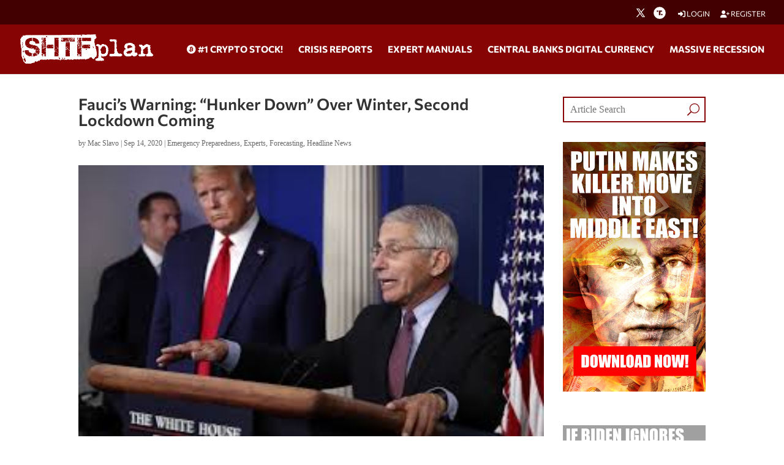

--- FILE ---
content_type: text/html; charset=utf-8
request_url: https://www.google.com/recaptcha/api2/anchor?ar=1&k=6Lci0tUUAAAAAJoMN56TG3EDJDgaj5sAbl-dz9Dp&co=aHR0cHM6Ly93d3cuc2h0ZnBsYW4uY29tOjQ0Mw..&hl=en&v=naPR4A6FAh-yZLuCX253WaZq&size=invisible&anchor-ms=80000&execute-ms=15000&cb=opwf5lpptat4
body_size: 45041
content:
<!DOCTYPE HTML><html dir="ltr" lang="en"><head><meta http-equiv="Content-Type" content="text/html; charset=UTF-8">
<meta http-equiv="X-UA-Compatible" content="IE=edge">
<title>reCAPTCHA</title>
<style type="text/css">
/* cyrillic-ext */
@font-face {
  font-family: 'Roboto';
  font-style: normal;
  font-weight: 400;
  src: url(//fonts.gstatic.com/s/roboto/v18/KFOmCnqEu92Fr1Mu72xKKTU1Kvnz.woff2) format('woff2');
  unicode-range: U+0460-052F, U+1C80-1C8A, U+20B4, U+2DE0-2DFF, U+A640-A69F, U+FE2E-FE2F;
}
/* cyrillic */
@font-face {
  font-family: 'Roboto';
  font-style: normal;
  font-weight: 400;
  src: url(//fonts.gstatic.com/s/roboto/v18/KFOmCnqEu92Fr1Mu5mxKKTU1Kvnz.woff2) format('woff2');
  unicode-range: U+0301, U+0400-045F, U+0490-0491, U+04B0-04B1, U+2116;
}
/* greek-ext */
@font-face {
  font-family: 'Roboto';
  font-style: normal;
  font-weight: 400;
  src: url(//fonts.gstatic.com/s/roboto/v18/KFOmCnqEu92Fr1Mu7mxKKTU1Kvnz.woff2) format('woff2');
  unicode-range: U+1F00-1FFF;
}
/* greek */
@font-face {
  font-family: 'Roboto';
  font-style: normal;
  font-weight: 400;
  src: url(//fonts.gstatic.com/s/roboto/v18/KFOmCnqEu92Fr1Mu4WxKKTU1Kvnz.woff2) format('woff2');
  unicode-range: U+0370-0377, U+037A-037F, U+0384-038A, U+038C, U+038E-03A1, U+03A3-03FF;
}
/* vietnamese */
@font-face {
  font-family: 'Roboto';
  font-style: normal;
  font-weight: 400;
  src: url(//fonts.gstatic.com/s/roboto/v18/KFOmCnqEu92Fr1Mu7WxKKTU1Kvnz.woff2) format('woff2');
  unicode-range: U+0102-0103, U+0110-0111, U+0128-0129, U+0168-0169, U+01A0-01A1, U+01AF-01B0, U+0300-0301, U+0303-0304, U+0308-0309, U+0323, U+0329, U+1EA0-1EF9, U+20AB;
}
/* latin-ext */
@font-face {
  font-family: 'Roboto';
  font-style: normal;
  font-weight: 400;
  src: url(//fonts.gstatic.com/s/roboto/v18/KFOmCnqEu92Fr1Mu7GxKKTU1Kvnz.woff2) format('woff2');
  unicode-range: U+0100-02BA, U+02BD-02C5, U+02C7-02CC, U+02CE-02D7, U+02DD-02FF, U+0304, U+0308, U+0329, U+1D00-1DBF, U+1E00-1E9F, U+1EF2-1EFF, U+2020, U+20A0-20AB, U+20AD-20C0, U+2113, U+2C60-2C7F, U+A720-A7FF;
}
/* latin */
@font-face {
  font-family: 'Roboto';
  font-style: normal;
  font-weight: 400;
  src: url(//fonts.gstatic.com/s/roboto/v18/KFOmCnqEu92Fr1Mu4mxKKTU1Kg.woff2) format('woff2');
  unicode-range: U+0000-00FF, U+0131, U+0152-0153, U+02BB-02BC, U+02C6, U+02DA, U+02DC, U+0304, U+0308, U+0329, U+2000-206F, U+20AC, U+2122, U+2191, U+2193, U+2212, U+2215, U+FEFF, U+FFFD;
}
/* cyrillic-ext */
@font-face {
  font-family: 'Roboto';
  font-style: normal;
  font-weight: 500;
  src: url(//fonts.gstatic.com/s/roboto/v18/KFOlCnqEu92Fr1MmEU9fCRc4AMP6lbBP.woff2) format('woff2');
  unicode-range: U+0460-052F, U+1C80-1C8A, U+20B4, U+2DE0-2DFF, U+A640-A69F, U+FE2E-FE2F;
}
/* cyrillic */
@font-face {
  font-family: 'Roboto';
  font-style: normal;
  font-weight: 500;
  src: url(//fonts.gstatic.com/s/roboto/v18/KFOlCnqEu92Fr1MmEU9fABc4AMP6lbBP.woff2) format('woff2');
  unicode-range: U+0301, U+0400-045F, U+0490-0491, U+04B0-04B1, U+2116;
}
/* greek-ext */
@font-face {
  font-family: 'Roboto';
  font-style: normal;
  font-weight: 500;
  src: url(//fonts.gstatic.com/s/roboto/v18/KFOlCnqEu92Fr1MmEU9fCBc4AMP6lbBP.woff2) format('woff2');
  unicode-range: U+1F00-1FFF;
}
/* greek */
@font-face {
  font-family: 'Roboto';
  font-style: normal;
  font-weight: 500;
  src: url(//fonts.gstatic.com/s/roboto/v18/KFOlCnqEu92Fr1MmEU9fBxc4AMP6lbBP.woff2) format('woff2');
  unicode-range: U+0370-0377, U+037A-037F, U+0384-038A, U+038C, U+038E-03A1, U+03A3-03FF;
}
/* vietnamese */
@font-face {
  font-family: 'Roboto';
  font-style: normal;
  font-weight: 500;
  src: url(//fonts.gstatic.com/s/roboto/v18/KFOlCnqEu92Fr1MmEU9fCxc4AMP6lbBP.woff2) format('woff2');
  unicode-range: U+0102-0103, U+0110-0111, U+0128-0129, U+0168-0169, U+01A0-01A1, U+01AF-01B0, U+0300-0301, U+0303-0304, U+0308-0309, U+0323, U+0329, U+1EA0-1EF9, U+20AB;
}
/* latin-ext */
@font-face {
  font-family: 'Roboto';
  font-style: normal;
  font-weight: 500;
  src: url(//fonts.gstatic.com/s/roboto/v18/KFOlCnqEu92Fr1MmEU9fChc4AMP6lbBP.woff2) format('woff2');
  unicode-range: U+0100-02BA, U+02BD-02C5, U+02C7-02CC, U+02CE-02D7, U+02DD-02FF, U+0304, U+0308, U+0329, U+1D00-1DBF, U+1E00-1E9F, U+1EF2-1EFF, U+2020, U+20A0-20AB, U+20AD-20C0, U+2113, U+2C60-2C7F, U+A720-A7FF;
}
/* latin */
@font-face {
  font-family: 'Roboto';
  font-style: normal;
  font-weight: 500;
  src: url(//fonts.gstatic.com/s/roboto/v18/KFOlCnqEu92Fr1MmEU9fBBc4AMP6lQ.woff2) format('woff2');
  unicode-range: U+0000-00FF, U+0131, U+0152-0153, U+02BB-02BC, U+02C6, U+02DA, U+02DC, U+0304, U+0308, U+0329, U+2000-206F, U+20AC, U+2122, U+2191, U+2193, U+2212, U+2215, U+FEFF, U+FFFD;
}
/* cyrillic-ext */
@font-face {
  font-family: 'Roboto';
  font-style: normal;
  font-weight: 900;
  src: url(//fonts.gstatic.com/s/roboto/v18/KFOlCnqEu92Fr1MmYUtfCRc4AMP6lbBP.woff2) format('woff2');
  unicode-range: U+0460-052F, U+1C80-1C8A, U+20B4, U+2DE0-2DFF, U+A640-A69F, U+FE2E-FE2F;
}
/* cyrillic */
@font-face {
  font-family: 'Roboto';
  font-style: normal;
  font-weight: 900;
  src: url(//fonts.gstatic.com/s/roboto/v18/KFOlCnqEu92Fr1MmYUtfABc4AMP6lbBP.woff2) format('woff2');
  unicode-range: U+0301, U+0400-045F, U+0490-0491, U+04B0-04B1, U+2116;
}
/* greek-ext */
@font-face {
  font-family: 'Roboto';
  font-style: normal;
  font-weight: 900;
  src: url(//fonts.gstatic.com/s/roboto/v18/KFOlCnqEu92Fr1MmYUtfCBc4AMP6lbBP.woff2) format('woff2');
  unicode-range: U+1F00-1FFF;
}
/* greek */
@font-face {
  font-family: 'Roboto';
  font-style: normal;
  font-weight: 900;
  src: url(//fonts.gstatic.com/s/roboto/v18/KFOlCnqEu92Fr1MmYUtfBxc4AMP6lbBP.woff2) format('woff2');
  unicode-range: U+0370-0377, U+037A-037F, U+0384-038A, U+038C, U+038E-03A1, U+03A3-03FF;
}
/* vietnamese */
@font-face {
  font-family: 'Roboto';
  font-style: normal;
  font-weight: 900;
  src: url(//fonts.gstatic.com/s/roboto/v18/KFOlCnqEu92Fr1MmYUtfCxc4AMP6lbBP.woff2) format('woff2');
  unicode-range: U+0102-0103, U+0110-0111, U+0128-0129, U+0168-0169, U+01A0-01A1, U+01AF-01B0, U+0300-0301, U+0303-0304, U+0308-0309, U+0323, U+0329, U+1EA0-1EF9, U+20AB;
}
/* latin-ext */
@font-face {
  font-family: 'Roboto';
  font-style: normal;
  font-weight: 900;
  src: url(//fonts.gstatic.com/s/roboto/v18/KFOlCnqEu92Fr1MmYUtfChc4AMP6lbBP.woff2) format('woff2');
  unicode-range: U+0100-02BA, U+02BD-02C5, U+02C7-02CC, U+02CE-02D7, U+02DD-02FF, U+0304, U+0308, U+0329, U+1D00-1DBF, U+1E00-1E9F, U+1EF2-1EFF, U+2020, U+20A0-20AB, U+20AD-20C0, U+2113, U+2C60-2C7F, U+A720-A7FF;
}
/* latin */
@font-face {
  font-family: 'Roboto';
  font-style: normal;
  font-weight: 900;
  src: url(//fonts.gstatic.com/s/roboto/v18/KFOlCnqEu92Fr1MmYUtfBBc4AMP6lQ.woff2) format('woff2');
  unicode-range: U+0000-00FF, U+0131, U+0152-0153, U+02BB-02BC, U+02C6, U+02DA, U+02DC, U+0304, U+0308, U+0329, U+2000-206F, U+20AC, U+2122, U+2191, U+2193, U+2212, U+2215, U+FEFF, U+FFFD;
}

</style>
<link rel="stylesheet" type="text/css" href="https://www.gstatic.com/recaptcha/releases/naPR4A6FAh-yZLuCX253WaZq/styles__ltr.css">
<script nonce="2NsFOhEYhnFR4ZFcoRPKDg" type="text/javascript">window['__recaptcha_api'] = 'https://www.google.com/recaptcha/api2/';</script>
<script type="text/javascript" src="https://www.gstatic.com/recaptcha/releases/naPR4A6FAh-yZLuCX253WaZq/recaptcha__en.js" nonce="2NsFOhEYhnFR4ZFcoRPKDg">
      
    </script></head>
<body><div id="rc-anchor-alert" class="rc-anchor-alert"></div>
<input type="hidden" id="recaptcha-token" value="[base64]">
<script type="text/javascript" nonce="2NsFOhEYhnFR4ZFcoRPKDg">
      recaptcha.anchor.Main.init("[\x22ainput\x22,[\x22bgdata\x22,\x22\x22,\[base64]/cFtiKytdPWs6KGs8MjA0OD9wW2IrK109az4+NnwxOTI6KChrJjY0NTEyKT09NTUyOTYmJnIrMTxXLmxlbmd0aCYmKFcuY2hhckNvZGVBdChyKzEpJjY0NTEyKT09NTYzMjA/[base64]/[base64]/[base64]/[base64]/[base64]/[base64]/[base64]/[base64]/[base64]/[base64]/[base64]/[base64]/[base64]/[base64]\x22,\[base64]\x22,\x22FcKrPi9sP3jDlnvCkhwQw4fDkMK0wqZOfx7Ci2lcCsKZw6PCoSzCr1vCvsKZfsKMwo4BEMKRE2xbw6hxHsOLEid6wr3DhUAucG1iw6/DrnIKwpw1w540ZFI1QMK/w7VAw6lyXcKKw6IBOMK3OMKjOCbDrsOCaS5Mw7nCjcOHfh8ODgjDqcOjw7tPFTwAw5QOwqbDvMKxa8Oww5klw5XDh2bDs8K3wpLDncO/[base64]/DhsOHwo12H8OawpHCjHkEw5NMXsOZJgLCkGTDikEFTAbCqsOQw5rDgiAMQmEOMcK1wro1wrt5w5fDtmUVNx/Cgi/DpsKOSxfDqsOzwrYIw7wRwoYOwodcUMKoQHJTecOIwrTCvVkcw7/[base64]/[base64]/CrMKPB8O+PcOGw4AIwrbCrcOwecOFQ8OVdMKWVj7CqxlBw4LDosKiw7DDliTCjcOZw4txAkjDpm1/w4J/eFfCigzDucO2aU5sW8KpHcKawp/Dl3phw7zClibDogzDu8Owwp0iQVnCq8K6VjptwqQGwrIuw73CosKFSgpfwpLCvsK8w5QmUXLDkcONw47ClWNXw5XDgcKLKwRhdsOPCMOhw6XDqi3DhsOowo/Ct8OTFMOYW8K1MMOaw5nCp3PDpHJUwqvCllpEKQluwrAuU3Mpwo3CtlbDucKZDcOPe8O0c8OTwqXCqcKgesO/wpzCjsOMaMOjw6DDgMKLBRDDkSXDhiHCkD9QTSYlwqDDrCvCkMOnw4zCs8OAwoZaHsOWwp13FxtxwpRTw7Z4woLDtWIAwobCrR8kHsO6w5TCvMK6bBbCocOEAsOvLsKBazIIYlHCnMKATcOdwop4w53CuCgiwoEDw7XCs8KQd1NKOxNawpbDvSnCkk/ClQzDocO0E8Kfw5zCsBLDrMK1binDvSZdw7M/acKMwpPDpsObEsOrw7DCjMKROVfCuH3CuBnCsl/DvwQfw6ghGcOEcMKrw7wWScKBw6LCjMKIw445Nw/DpsOHEGZWKcOMfcO5DQHDg3bCvsOhw4YxZmvCtjNMwrBLC8Onfmp2wrvCkMOPMcO2wrvCvwt1IsKEeXE9W8K/bA7CncKpWETDj8KzwotoQMKgw4XDpsOZMUk5bWjDlHMkTcK/RRzCscO6wpDCosO1EsKPw6lNWMKVTcKRSDMiMAjDhD5fw48HwrTDssOxF8O3VsOVelJTexTDq3A+w7nCkV/DgRF1TW8ew7hAdcKOw6V2WyPCpcO4IcKhE8OwOcOQck9wVDXDpWbDjMOuRcKJY8Ofw6rCpU3Cu8KzYnI+AmLDn8K+cSYAPU0CBcOPwprDix/DryLCnDBvwpIqwojCnTDDkRweT8OPw4jCrV3DvsKQbjXCvwh/w6jDvcOdwoVHwoI4QMOqwqjDnsOuL1hQZirClyITwpQuwrhZW8K1w63DtMOww588w6BqfTUZVWjCgsK7LzDChcO/U8K2CCrCncK/wpTDt8OIF8OJwpgiZQYRwrfDhMOiUU7Ci8OKwofCqMOuwrdJN8KcS1QtKkF0FMOtd8KWb8OkRWLCiEnCosK/w7pCe3rDusONw7jCpB1lfcKewqJQw7wWw7g5wp7DjCYyZmbDshHDocKbR8OswqorwrnCosOXw4/CjMOPLSBPH07ClFAvw4rCuCkEP8KmPsKnw7XChMOmw73DlMOCwpw7RcKywrrCk8OIAcK3w6AGK8K1w6rDssOeWcKaHhDCtBLDiMOrw7t9e1pycsKRw4fDpcKWwrFdwqdYw7c1wpZKwoUXw5lyBcK2LWQUwoPCvcOvwoTCiMKaZDITwp3CtsOAw5N/fRzCisO7wps2dsKtVix2FMKsDwpKw6hRHcO6KCx6QMKvwrByCMKbaTnCmnM3w4NzwrPDgsOXw67CrU3CqsKtBsK3wpXChcKXUw/[base64]/DqSwaw5zCsWzCvsO8w7jCuwRqMDPClcKMw61GdMKHwqlAw5nDsj3CgQcOw4oow7wiwq/[base64]/DmwvClEzDvBRJVcKSKsK3wp3DqiDCmiROdibDikINw6FPwqh6w6nCsmXChMOAIQ7CjMORwqt1I8K0wqbDim7Ci8K4woAjw7RwWMO5J8Oye8KfPMK0WsOdY1XCvhfCpcKmw7nDgQbDtiE3w4oZF0PDrcKhw4PCocO/dHjDgx7DgcO0w63Dj2hBd8KZwr98w4DDlw/DksKrwoIqwqsTenbDuD4sSA7Dn8O/VcO8KsKnwpvDkxolUsODwoB3w4bCvnc4eMOIwr88wpTDlcKKw7REw5o1PAJUw58kKBTClMKhwpYYw4TDpRg9wo0cUHhRUE/[base64]/DvUxJwqY9w47CnsKzw5jCoDdJwo5Ww6F5wofDuBREwoobGH0NwrcoGcOOw63DpVExw7Y6OMOxwqTCqsOOw5zCl0h/UHgvCinCmsK/ZynDl0J/b8OzeMOhwqEcwoPDpMOVWxh6Q8KaJsKXZMOuw4xKwrLDusOhHsK8LsO+w4xVXTtIw6omwqZadDcQFULCqcK5S0XDlMK2wrPCihXDtsKVw5HDtxRIeB0sw67DgsOACkA6w70fKhoJLiPDugwJwqbCqsO/[base64]/wp5lwoDCkQkvwpMtw4EAwogDw7YNw5oewoocw6bDhBHCsDJRw7PDpEd6DB46bXo9w4dkMkk+bGnCnsOOwr/[base64]/[base64]/[base64]/DuBx9w4DDm8Ocw5crUMK2fR4fK8OCNHfCkhjCmcO4Ri8afsKpShs6wqdBSDPDg106KXHCh8OgwocoZz/Cq3jCvWzDnXUbw7lzwoTCh8OZwobDqcK2w5vDpxTCisKGJBPChcO4DsKRwrEJLcKZZsOKw4N2w6IJL0LDlCvDuVZjQ8OXAiLCqDbDvnsmRQpWw40pw5Nswr8hw6DDhi/DvcOOw4EzX8OQOgbDllIRwp/[base64]/w7A6S8OFw4TCp8KZwqg5dj4Jwr7Ds8OOaFMuaALCjhUKQsO6TMKOBW1Ow4LDkwfDuMK6XcONQcK1FcOITcKOD8OIwr5xwrxbOznDoA5EE1nCkDrDqwQywohgNRAwQhFZaALDr8KiN8O0CMKnwoHDuR/DtXvDucO+wqLCmmlCw5TDnMOtwo4kecKwLMOpw63DohfCrhbDghwJecKjX1vDvk1UGsKyw7wTw7pCOsKVYSkNw7zCshNQTDw3w7bDjsK8BT/[base64]/DtcOfw7/DjsKXw7RUwo5zw5J0ScOewqQLwrTDssOHw74Zw7TCt8K7UMOgbcOJEcOxEhV4wrQ/w5kiIMO5wqd9RgnDrMKEPMK2TVHCgsOuwrDDlz/[base64]/[base64]/finDnsKsW2bDocOtw5XCnU7DpU7CrsKCfsKSw6pDwqrCp21uGhlMw5jDvArCgsKEw5fCkHBIwrlGw6RMMcOEwrDDnsOkVcKFwqt2w5lGw742GkJ6H1DCoHLCgBXDssOrDcOyDxZVwq9iacKxWTF3w5jDkMKLQEPCicKHIGNDTsKefsOwD2LDq049w4BUEnzDvwoSNU/CocKvGcOAw4zDhAt0w5UEw6wRwr7Duw1cwq/DmMOew5Vmwq7Do8KEw7E/WsOswq3Dthk3PsKjLsOPAwAPw5B3eRnDmcKUTMKRwqwVTsKAVybCkhPCt8KCw5LCvcKuwqoof8O3ccO4wojDmsKDwq5Tw7fDp0vCicKEwptxSgtBYQtWwoXDtsKlc8ODB8KfPx/CkjrCq8KJw6BWwpoHEMOQZBVhw7/Ct8KHWk5oXA/CrcKPNlfDlxNPTsOYMsOHYxkJwpXDisONwpnDlTAedMOfw4vCnsK+w4ogw7NCw6lfwr/DrcO+B8OkBMOgwqJLwoQ+KMKtB04sw5rClxgaw7LCgTcbwq3DpEPCgVo0wrTDs8OnwoNhERXDlsOwwq06McKDe8Klw78OI8KYE0YlKS3Dp8KMfsOoO8O5BhJYSsOnDcKbWlNlPDHDmsOPw5p9WMOmTkwNM2xtw7rCosOsTWPDmijDqB/DgCXCv8K2wrAMNsOLwrXCjjPDmcONVA7DoX8iURJvDMKmdMKQcRbDhC9Qw5QoKyLCuMKqw5/DkMK/Jx1dwoTDlFUWEBrCtsKFw6rCocO9w4HDgMKow7DDnsO9w4VPbXTCr8KuNGcAL8OJw6Y7w47Dr8O8w5fDvEDDqsKnwrHCjcKcwp5bOMOeIUvDlcO0Y8KsU8KFwq/DmRAWwpYQwoJ3C8K8NUzDh8OKw47Do3bDvcOTw43ClsOOSU0jw4rCmcK5wqrDtUpYw6p/WcKMw4YHZsOOwq5fwr1ERVABZVLDsmVceHhow75Gwp/DmMKpwq3DtjJUwrNtwr4MeHMGwpXDtMORfMOOU8Kac8KsUkBJwpY8w7rDmEXCgy/CvTYmeMKaw70qI8Kbw7dWwqjCk2fDnk8/woDDp8Kcw5jCocOuL8Oqw5HDv8KVwr4vRMOyKGpsw5XChMKQw67Cvl4hPRMLNMKMIWXCrcKNey/Di8K/w7TDtsKnw5fCssO9S8OWw5LDvcO/c8KXBsKLwoEsJErCh0F/[base64]/[base64]/DqFVjK8KcXsOhWxbCpMOowpJjHE/[base64]/w7vCnMKow6PDr8ONw5XDgHTDvMOhwrjDj0zDvMOZw4/CuMK7w7N+PT3DisKsw6bDiMObDEg4L0LDusOvw7cAWsOEfsOww7ZkZcKNw71lwr7Ch8OTw5TDpcODwrHDnk3DkRPDtFjDrMKpDsKRSMOvZ8ODwqrDncOWDUvCg2tSwpcpwrogw7LCvcK5wql8wr7CrlYUcWUHwp0aw6TDiS/CvWxGwr3CjyVzGlzDl1BpwqrCqxLDtsOrR2dPHsO7w7TCvMK8w6RaM8KFw7fCtwTCsT/CuFASw5BWQ1oJw7twwpYtw5oIM8KYdx3DgMOdHiXDkG3CuirDr8KhRgg/[base64]/VVnDscKzwqfCoMO+w7XCisKNSsKUcnjDkMK0S8K9w5NlfE7CisOlwq8gIcOqwoTDmxhVQ8OgZsOgwoLCosKTMxDCo8KuQcK3w4DDiSzCsBbDqsOMMTgEwqnDkMO0Zz8/[base64]/Cs8KrJMOewpJkWcKKL8KQwqdBEcOOwpprZsKkw5HCoC4WChLCqsOkTDNXwql9woDCnsKjG8K9wrZTwrPCt8ONEH4HE8K7FsOmwoHDq1fCp8KXw4nCkcOxOsOrwp3Dm8K0EjLChcK4LcOvwpoeBTkAAcOdw7xFOMO8wq/[base64]/[base64]/[base64]/CjcOtbMOwfsKewqg+ei7Dn0dERsOrw4ENw6PDm8K9UMK2w7vDtxx+AjnDuMKNwqXCvDnDu8OXXcOqEcOHazXDoMOAwpDDscO1w4HDjMKBKFHDpx87wosKbcK+PMOvTTXCgSYMYRwswpDCsk0NRQFJRsKCO8KcwrgVwpRAYMKMBm7CjB/DucOARHfDok1hHcK8wovDsHnDmcKjwqBBUR3ChsOAwq/DnHoqw5PDmlDCg8Omw7/CkATDh0jDkMKiw7xqDcOqJ8K0w4ZDa03CkWUDRsOWw6kGwonDiHHDlWzDrcO7wpjDkVbCh8O0w5jDpcKhEmAJJcKhwo7DscOIYWfDhFnCuMKLf1zCkcK8SsOIwpLDglnCgsOXw4DCvQJ+w6cdw5HDn8Onwr/[base64]/Du8OZIcK0w69MXHTCkz0VSsOgw4HCosKdw5DCnMKYwr/DssKtKxHCmcK8csKgwqPDlDNpNMOzw4vCtcKewqPCh2XCh8OdEyxzPMOGDsKvfSB1dsOpJAfCrsKcDBA/w7sqVHBVwoHCrMOzw4bDncOiQABBwrI7wqU8w4LDvXUhwodfwojCpcOMT8Kiw5LCkmvCksKqJD0Pe8KWw7TCnVEwXAzDhVfDiCN0wrfDlMOBZRzCokIxCMOUwoXDlEzDgcO+w4RFwodrBUYGCVV8w63CqcKiwpxAEGLDjgPDssOEw6zClQ/Dk8OrBQLDicKof8KtEMKzwoTCiQbCscKbw6/DrAjDocOJw4nCrMOpw4Rmw50SScKoYhDCh8Kewr7Cj1vCvsOHwrrDoyYEYcOiw7HDk1XCpn7ClsK0BnPDvjzCtsOzXX/CsmwsG8K+wqDDgQYfLhHCi8Kow4sNd0c/w5zDjQLDs0BvIHBEw7bCoywTQVBDHizCl0RCw57DjFHCnnbDt8KgwobDjFs6wrBoQsOyw5TDscKYwq3DnWIXw512w6nDqMKkW3BcwoLDnMOOwqPCoF/Ch8OLf0lnwoNOEgcVw4bCn0xYw4QFw5QuXcKTS3YBwoB8csOSw5kJDMKOw4PDiMOkwqZJw7vCg8O3GcKpw5jCpcKRDsOAXcK4w6I6wqHDsQcSHW/CsDEgRinDlMOOw4/DqcO5wofDg8OYw4DCgwxrwr3CnMOUw6LDqDoWcMO5dik7RjTDgxTDohzCssKVfMO4fT0yV8OAw4t/VsKQC8OJwr0eX8K7wqPDr8KrwoQbRHwAQ3IswrfDqRRAP8K1eXXDq8ONWBLDrw7Cg8K+w5Axw6rDicK7wqAFe8Kqw5wJwp7Cl0/ChMOiw5c6ScOEOhzDqMKPZCBPwrthSWjDlMK/w7PDlMOOwoJZcMOiHyslw7slwrpvw4TDrkEDd8OQw6zDvMO9w4jCvcKWwpHDhyo+wpvDkMO4w5p5M8K7wqdjw7vCtXXChcKewpTCtWUfw7ZZw6PCki7CrMKEwoBOYMK4wp/DuMOtXS3CojN4w6XCkUFdVcOAwrQ+ZE/DksKDdjnCscOkdMKuFcOEPsKjOnjCi8O+wpvDgMKWw5TDuB1Lw5E7w5VhwpJIfMKAwqZ0BlnCkcKGRnPCtzUZCzoIUjbDtMKxw77CmMKkw6jCjFzDqEhrIzfDm0NlSMOIw4bDqMKcw43DocO2HcKtYzTCj8Ogw7Ibwpg6LMOjR8KaScK5wooYBgtJNsOdQ8K/[base64]/wrgPwopbdysoS8OswofDgBY+wprDqcOWRsKzwpvCmMKFwqrDrMOewoXDhcKTwqXCpzbDmkPCtcKywrEkYcO0wqN2KFrDpVUaPC/Cp8OHcMKwF8OCw5rCjW5MRsKvdm7DocK/XMO3wr92wqtEwodBPsK/wqZZWcOtcAsUwoBfw5DCoAzDo2MgDWbCkWTDqm1Dw7AZwprCsHlQw53ClMK8wq8NBEbDmEfDhsOCDXvDusOfwqorMcOgwoTDrjEmw78ww6jCiMOXw74Kw4YPAGrCiXIGw6h/wqjDusOYBSfCqEcffG3CusOswpQSwqPDgSPDuMOFwq7CicKrekwTwrBpw5cbNcOEc8Kxw4jCr8ODwrrDqsOXw6gec0PCulxFK2t0w5p7JMK4w7BWwq5EwrTDvsKyMsOiIi7ChFjDlFvCvsOZRFk2w77CrMOTS2rDlXU+w6XCnMKKw7/Dolc/wrQQBWDDocOFwrNfw6VYwpkhwqDCrXHDvMOJVnrDgWooMi3DhcObw7TCmsKGRH5Tw7nDpsOVwpN4w6cww65AYxTCo0PDssORw6XDuMKww71ww5TCvxTDuQZNw4rDh8OWeXI/w4Yew6LDjnlUJsKdDsO7ZsKQa8OUwpDCqXXCtsOqwqHDtXNJasK6HsO8Rl7DlAosfsKIeMOgwr3DlkgYQxLDjMK1wq/DvsKdwoMMBSfDhU/Cow8YI3xgwp8HQ8OfwrbDusKpwpPDgcKRw73ClcOmEMKQw6xJH8KvL0oTQV7DvMONw7AOw5sOw6sKccOMwpPDkBBjwr8lYitMwrdLw6VFDsKBZsO2w6zCiMKHw51dw5/DhMOcwqfDtsOFahPDuyXDmgo6bBxhHxbCu8OMI8KHZMKUUcOHbsOcOsOqdMOwwovCgSAuTsOCY2Mfw6HCmhXCj8Kzwp/CjCLCoTs5w4QZwqLCnUYIwrTCqsK4wpHDg1LDmiTCrGfDg38Zw7LCkhceNMKvUQXDhMO3IsKlw5vCjHA8RMKjNGrCp2DDuT9gw4FIw4DCtDzDlH7Dh1LCuHx1EcOhd8K8fMK/Q1nCksOEwq9zwoXDiMO3worDocOpwrfCscO4wrDCoMOww4YbfF5qUXTCocKKJ3p3woUdw68vwp7ClCjCncO4P1/[base64]/w4LCv8Onw47DkQEnKcKTwpATw7fCmMKuOsOCNFfDjB/CqlTCp2Auw5xCwpnDvzpHUsOyd8K6UcKmw6pKGVFHKUPDjMOhWjsewoPCnAXCoxrCksKNUsOjw60NwrV5wolhw7zCljnCoCloeD4UZ2DDmzjDlhHDoRdAGcKLwo5ew6fDmnbCjsKOw7/Dj8KLYlbCjMKawrkAwoDCkMK+wqwbZcOIfMOIwrPDosOVwr5AwohCfcK0w77CpcOmD8OGw4I7EMKgwo19RDjCsGvDgsOhVcOdW8O7wrPDkiAnXcOPUsO9w71/w5ROwq9hw4dsCMOtfnfCgH1Qw548Pl1nTmXCpsKBwpY8QMOtw4PDu8Oww6RVRztxKMOEw4FHwo5LfhQmTkHCmsKAHF/DgsOfw7APIDfDiMKLwo3Co1DDnxzDq8KndXHDiiE0KETDhsKgwp7CrcKJXMOaVW9swroAw4/[base64]/ClnBgwpBJV3DCosKVacOmTsO5wpXDgcKswqrCninDm2YWw5nDhcKhwqVZO8KyNlTCr8OzUV7DoiJew6wKwoUVAhHCmWRhw6jCmsKrwrsSw5E4w7jCim9UGsKPwp4zw5htw7UyXhTCpn7DrR9gw7HCo8KWw4TCvyIpw4AvJxzDjD/[base64]/CvmcVw6Ehw5YywpnCjsOGw5rCrC9owo4pecKIHsKhEsK1O8KdFGbCnxAaRgxZw7nCrMO1f8OwFCXDscKwb8O+w6RZwqPCjU7DnMOXwqXCik7Cl8OQwqDCj27DqHDDlcOlw5LDpcOAJ8OFKsKtw4BfAsKIwo0qw6bCgsKGdsOqw5vDlRcrwrLCsSYNw4duwqLChg0Ow5/DhsO9w4twJcKecMO5ZhLCqjNVVXk4GsOqTsKMw7geAmLDjBLDjn7DtcOjwpjDkDoewprDlm/[base64]/CvCtJwoA2w4LDi2IjPzdEfsOxSxdKwozCjkHCn8Kuw6YQwr3CvsKXw5PCo8ODw6w8wqXCtld0w63Dn8K9w7LCnMKpw73DuRorwplWw6zDr8OKwo3DuULCjsKaw5dAEz4zGUTDjlNmfzXDnATDqCxrLsKEwpXDkEfCo3tsEMKyw59pDsKvFibClMOZwr5/N8K+P1XCisKmwqHChsOjw5HClzbCqQ4QbC4Bw4DDmcOcCsKfTUZ3PcOEw4kjw6zCnsOgw7PDrMKIwpbClcKnVQbCqWAtwo9bw7LDqcKOQTHCgSsRwrITw6nCjMOkw4zCgAAywq/CsEgrwrx2VFHDnsK0wr7CqsO+LSgUaGpIwo3CncOmI0TCpDJ7w5PCiEFvwq7DscOFRknCqi7Cr2HCqjzCiMKma8KRwqccK8O+W8Opw7kvR8KFwrhZNcKcw4BBUQbCjMK+W8Ovw7Bbw4ccHsK6worCvcO/[base64]/DksO+wpVbwqTDtMO2BUPDrw8dbybCr8OFwoXDp8OywrtzT8OCR8Kgwpt6ImYoY8Ovwrogw75/[base64]/DmGIyd8KSMMKYQnwUwp7CocOvdcKpa8Ktf0Uew7fCqAQ5Jy4Two/CnVbDhMO3w4/DlVzCk8OgAGnCjsKME8Okwq/CmBJNXMKnMcO5VMK/UMODw5DCnRXCnsK3cmcgwpxvCcOgRGoRKsKwI8O3w4DCvsKhw4PCvMOxCsKAcTlzw4HDncKjw5hiwr7DvUzChsOhwpPDtGTDiATCt0syw6fDrE10w4nDsk/DpUd7wrHDm2rDgcKJTl/ChcOywoRzb8K/DGAsPMOEw4N6w4/DrcKuw5zCgT0qXcOdwofDo8K5wqwmwroCfMKTXEzDh07CicKUwrfCrsKnwpd9wpjDq3HCsAvCo8KMw7hdbkFHf1vCp3zCqFjCq8KBwqjCjsOLHMOOXcOow5MnBsKPw4prwpRnwrhuwoBiKcOTwpHClTHCtsKsQ08TC8K1wonDhi1/w5lME8KIEMOLJC7CuVxuNlDCuA08w7g4JMOtC8Krw53DpkDCuxPDksKeWsOzwoXCumfCl3LCr3TCpDpnBcKdwqfDnyQrwrwFw4zCoEJUR1dpAiUOw5/[base64]/CsErDn8O6wp0+w5TCu1Y7JBzDu2cFShDCmRJow5wJXG7CoMO1w63DqAF4w4BNw4bDtcK4w5zCp1/CpMOkwp4hwoXDuMOoSMK8dwgww79sE8OiV8OISDwYLcKywo3CrT/DvHhswoVBHcKNw47Du8O8w6EeTsOHworDnn7DlF1JVUg/wrxhHG7Cv8Krw4JPLT1Bf1pfwopJw7ZBUcKpEgJcwr0jwrp3VSPDh8OSwpxhw6rCmWpce8OIfFZgQsK7w7XDo8OrIsKaW8OcQMKnwqxLEm1zwpNKOGnCpRfCpMKdwr49woE/wqIkJ1bChcKtaxA6wpTDlMKvwroowpfDiMO0w5dGaF4lw5k+w7HCqMKlV8Oiwq90XMKXw6pUe8O7w4VKKwXCm0fChwHCmMKITcOHw5XDuQlVw5M/w5I2wrdiw71Rw5phwog/wrLCsj3ChzbCgUDCi1tWwp5XbMKYwqdHMhNCGSsiw41awqkCwqnCgktdM8K5csKsAMOWw6LDnUlOFsO1wqPChcKyw5HDiMK0w7HDuTt0wqs7NibCu8KWw7BhK8KvQ0VIwq07RcO0wo3Clkk8wonCmkfDuMO0w7Q3FhfDoMKdw70gWBXCi8OPQMOoCsO2w4Eow6Q/DzHDoMOmZMOIFMOodkrDtFdyw7rCn8OYVW7DsHzCgANzw6jDngEYPsKkHcKEwr3CjHJ2wp3CjWHDrn3Do03DnU/CoxjCnsKVwpkncsK5RUHDnBjCuMOJX8OYT2DDnBnDvX/[base64]/PnI1b8OMHFPDul8YY8KgF8KnwrI4DMKhwoLDlwInIQRYw6wlw4rCjsOpwpvDsMKjED8VfMKWw614wpnCqltNRMKvwqLDpcOzGTl6FsOCw4kFwpjCrsOOcnPCuU7CrMKiw4lRw7PDncKlA8KZIy/DtsOBVmPDjMOYw6HCmcOVw6l0w7XCl8KVTMKbSsKGXGHDjcOJfMKpwr80Qy8dw5TDn8OeJUM7LsOaw7gyw4DChcOZJsOQw5I1w7wvPExXw7tNw7tECxBZw7QOwrPCn8KawqDDksO7LGzDoFvDh8Oqw7whwrd/wp0Tw5wzwr58wq/CrMKtS8K0QcOSNFgXwoTDrMKdw5jClMK4w6NSw67DgMOJb2R1acKIBcKYG3NYw5TDkMOwKsO0WAMyw7fCuHnCpjV+O8O+fQ9hwqbDh8Kbw5DDiWhlwr88w7vDgXbDljLCj8OLwoHClQV7TcKiwr3CsA/CnUMEw6B+wprDi8OJJx5Hw6gswr3DtMO+w79Ef0TDisKHIMOFMsK1L38ZawgPGcONw5oWEQPCp8KFb8KlSsKTwpbChcO3wqpfFcK0EsOHGGtdKMKUYsKVRcKpw6xTS8OLwq3DqsOhTXPDoHfDl8KmP8K2wp0aw5fDtsO9w53CrcKpAEzDm8OjJC/DrMO1w4bCpMOGHmTCl8KzLMKBw7ECw7nCh8K+YTPCnldAasKHwqTCqC/CuUB9NnrDpsKWGF3ComnDlsOZKCthJTjDozTCr8K8RRfDqXPDocOfRsO7w6FJw6/Du8OPw5JnwqnDiFJhwrzCgk/CiBrDncKJw4lbcnfCh8OFw6DDnAzDhsKQI8OlwrsuIcOIPWfCkcKawrLDlRjDvkdZwp9HNFI6LG12wp1ewqvCqGV8McKSw7haIMKRw4HCiMKkwrrDlg5gwrgww7A0w7kxQhzDvXYgLcKaw4/DjTfDgUZGEk/[base64]/CokYFW8KkH8KTwrFBwq0qwrZsXMK5UmJMwqnDiMKSw5HCun/DmsKpwr4bw7Y9Sm0ewoM0K3RmT8KcwpHChwvChsOyHsORwq9/wo7Dg0MZwobDhMKCwrR+BcOuRcKFwphlw6LDpcKMIcKzKg8Aw490wobCmcOrDsOswpfCncKDwqrChBBaFMKzw64nRSREwrDCtRHDmDzCisK5THXChyrClcO+VDdSIREBY8Kbw69/wrxKOyvDu2RNwpvCiGBswqTCpSrDiMOzJBtrw5hJazIpwp9lcsKLWMKhw41QCsOUECzCmmpwH0LDj8KOBcKaangpVz7Du8OZFXzCk3PCnGLDm2cmwovDjsOveMKtw4vDnsOqw6/ChEogw7rCigzDojLCq1l5w5YNwqvDucO7wp3CrsOdbsKCw6bDm8Kjwp7CsVxmRDzCmcKjesOmwq9nI1NHw6hLIhfDk8OKw5zChcOLOwPDgwvDtkLDhcK7w7tbEwrDusOHwq9Aw6fDqR09dcKJwrISPxzCsVlqwrfDoMOcN8KyFsKow7g/EMO2w7vCsMKhw5leXcKMw5LDsQ58ZMKhwp/[base64]/DoXTCn8OhIsK8w5LDjGXCrBzDnQJkFMKvw4vCgGVYRl3DgMKWN8Khwr4xw6p/w7TCn8KPClg0DWRRbcKGXsO8F8OpT8OeazNhBwlbwpoZE8KdZMKVT8ODwo7Dk8Ouw7R3woDCnAVhw7Y2woPCu8K8SsKxCmltwo7CmAoifl4fXQwkw6Z2asOrw4TDpDjDnFHCg0AlccKfJMKLw4LDt8K2WQnDjMKURlnDkMOQGMOrLyAuIMOTwqrDrMK/wpjCpHDDrcOxPsKQw6rDnMKcTcKgFcKFw4VQK204w5LCuFfCp8KBYWrDinLCl24rw5jDiBtIZMKnwqnCsnvCjSl+w6c7wrzCjEfClyPDin/DoMKrVcO4w4NFLcOOYm/DqsO+w5/DmV4zFsOXwq7DtHTCl1NACMKYcW3Dg8KWdAvCrjzDnMKNIMOlwqh0PiLCtR/CiTVGw5PDs1rDi8OowqssFxZfXQZgBl4UKMK7w6Z6TFbDpcKWw4zDqsKJw4TDrknDmsKZw7HDpsOWw7sMQ3HCpG8awpLCjMOPJMOKwqfDtRTCrjodw7dWw4JIXMOjwpbChcOISzVpPz/[base64]/[base64]/wpwYcMO7w5HCrcOQRkDDncKSw4PCuMKJw7pXw7ACWU4Owq7Dp3seNcK4WMOMT8O9w7wSfDjCkHtLHnh+wp/CssKpw75FXcKMCg9/IAwUXcOATiItJcOqcMOTFWU+XsKxw5DCgMO0wpnDncKpaxTDssKHwp/CgnQ/w5lGw4LDoEfDkHbDocOzw47CqnY5XmBzwrdLZDzDjHLCgU9AemJJDMOpa8Khwo3DoWsCNUzDhsKUw4zCmXXDssKEwp/ChRodwpViVMOSV1xUSMKbLcOGw4DDvirCvEN6GW/CtMOIKkRVSkEmw57Cm8OqOsO1wpMew4E9RWphesObQMKMw7TCo8K3EcKBw6wSwrbDkXXDlcOew7zCr3wzw6VGw7nDiMK2dl9SHMKfBcKsT8OOwrN/w7A3DBrDn3cDWsKAwqkKwrTDugDCtgrDujrCvcOKwonClMOmfBAzQsOCw6/[base64]/JHdLO8OpZU1GdsK/TWzDmX9Pw6PDvDROwprClkjCky4jwqojwqHDlcKlwobCqiV9KMKKWsOIcjNgdyfDokvCl8KLwrXDsTZxw7DDocOvMMKdN8KVecKNwo/DnD3DhsO9wpx3wp50w4rCuCHCkC4VBsOEw7rCo8KqwrAPIMOFwpnCt8OmGVHDtBHDl3vCgmIlKxTDnMKawqgIOU7DmAhtHnp5woZKw4/Ctw5mbcO+w7l5esKnfgEtw6ACccKWw6AlwpBWP1R5TMOtw6RadV/[base64]/[base64]/b8KPw5TCrB5ECsKHd2XDq8O5wpTCkMOzw5HDvcORw6nDnTjDn8KfbsKTw7lCw6vCu03DpwLDvn49woR7bcOnTynDjsKgwrtuGcO7RUnClAMJw4nDhsOOVMK2wq9vA8K7w6d2VsO7w4IMI8KWJcOdSBxPwrXDiizDgcOOMcKxwp/Cs8O5wopJw4nCqGTCo8OCw5PCvnLDu8KwwotHwp7Dhgx3w69nDFjCpsKEwofCny8CWMOjQMKtDhd7InLDucKbw7/CosKhwoNNwqnDtcObVSQcwqDCrULCqMKDwroAO8K5wofDlsKvMB3CrcKuUmvCpxUfwqHDqg0aw4ZSwrIVw48Ew6jDjcONFcKdw4NcSggbA8Orw6hDw5JNfyMeBgzDog/Co2swwp7DiWc5SF8dw7ZQwojDjsOlKsKLw7LCu8K0NsONOcO/wpojw7DCh1VZwoBHwpRyEMOQw77Cs8OCYn3CjcOOwokbEsOewrvDjMKxE8Oew65PeCvDkWkJw5PCqRDCicOlIsOUbENgwr7DlH42wqV5FcK2OGzDgcKfw5Ebw5bCs8KQXMOTw5s6CsKPL8OHw5MOw5x2w7fCssOHwo14w6TCtcKlwoTDhMKcNcO/[base64]/CosKXZcKhw7gNw6Uye8Oiw6UvwoJzw77CjgbDmlbDkzc9bMKPEcOZMMOPw6xSR3sHesKFVRLDqig/PMKwwplnAwMvw6jDrm/DkMKXasOewrzDhnTDsMOfw7XCrEIBwofCvX3DpsOTw6h0CMK9EMONwqrCnX1WBcKrwrM+EMO3w6xiwqVaHmZ2wozCjMORw7UdTsOMw5TCuRdcScOCw4U2IcK2wqAIW8Ovw4HDlDbDhcOEVMOPEF7DrDUMw7zCuh/[base64]/[base64]/DtR53wp/DoCIkETIzCHDCosK0Fh1RW8KOciAdwoVuJCw/Gg1TEz8Sw6rDg8K7wqrDpGnDoyY2wqUdw7jDuFnCocOpw48cJHM3CcOCw5vDgnp3w7/CusKbDHPDocO9E8KiwrkJwq3DgE8HURt5P0/[base64]/w5FvMlMWanfCmlvCoMKkw4rDqcOFWifDq8KpwojDrsOpNjVqCEfCucOpNFzCsCtVwqJRw45mEjPDlsKbw4V3CXJPPsKLw6YWAMKqw4xUM0h5XjTDm3t3aMKwwq48w5HCj17Du8OVwrk5EcK/X1sqHgs7w7jDpMOVW8Otw4nDmmEIaTHCvDQLwoFrwqvCqDh6DSU2w5/Cgh0wTS0lK8O1MsOpw7cEwpPChQbCozsWw7XDi2ghw5fCm1wCM8KIw6IBw57DocKTw6DDt8KdaMOtw6fCiFE5w7NuwoBKGsKJaMK2wqI3E8O1wrU4wo49e8Ojw48AN2nDiMKUwr8Hw4caYMOiL8ObwpbDjMKAGU1+cn7CjgLCpAvDpMK9XsK/wqbCsMObKQMAGhnClgoREBVONcK4w7s1wrV9ZV0YfMOmw5A5VcOfwpBzBMOOwpo8w5HCr3HCvkB6BMKnwoDCk8Kcw5TCo8OAw6XDqcK8w7zCjMKGw65mw413KMOkN8KJw5Jtw6XCr0d5KksxCcOYDHhcPMKVPwLDuyF/eFExwp/CtcOgw6LCusKlc8K1esKCRyNnw49Tw63DmhYkPMKMbUHCm0fCrMK9KnfCvsKEMsOaYwBHOsOgI8OQZV3DmDV7wrg9wpcoWsOiw4nChMKkwoLCusOUw68EwrtUwoPCg2fCoMOewpnCkD7CrcOswo1VVsKWCxfCocKJFcO1R8KVwqvCsRLCqMK/ZsK6QV0mw4jDl8OFw6NYHcONw7zDv07Ci8KDPcKGwocvw7fCpsKBwrvCuRxBw7oAwobCpMO/IsKGwqHCuMKCS8KCawBwwrtewo57w6XDpjHCjMOnJRFNw7fDm8KKDjszw6DCqsOnw5IOw4zDnsOEw6zCg3B4X0vCiy8swq/Dh8OgNWjCr8O2ZcKZAMOkwpbDggxlwpjCnE1sOUTDgsO2VX1dTC9Yw5QCw4VsV8K4fMKpKCMeGVfDhcKQZUo2wp8UwrZIFsOTDX8MwozCsDpww7rDplkewpDDt8K+Yg0BSUdHfVwmwoPDr8OowolIwqvDjmXDgMK+MsKKJkzCjMKldMKPwoDClRfCtMKMVsK3Vj/DuT7DsMOrEyzCmXjDvsKUVcKoOlUuP3VHPETCv8KNw4kLwop8IxZIw7nCgsKSw4/DrMKrw4XCrS8iecOqPhrCgxNGw53CmcKfTMOEw6fDhg/DksKtwot4GsOkwrrDr8OnORsTb8Kow7rCvWMOOUNswo3DscKQw5U1bD/CssOpw5bDp8Kqw7bClzAdw7Nbw7DDk07Dl8OmbFNqJGhFw4RKZsKow7h6Z1DCt8KTwobDlkMkAsKJKcKAw7kvw4dDA8KNNWPDmWo7b8OTw7J8wqgAZFM2wp0OQWzCrhTDu8KYw5VQHsO4KU/CusOAwpDCpifCisKtw5PCt8O0GMO0P0XDt8K6wqfCskQcQT3CokvDjjrCoMKwakYqRsK5ZcKKPnABXyo6w4oYYRfChzdoXDkeBMOQcXjDisOQwpXCnXc/HsKOQgrCqEfDhsKTC3tGwploNCLClHQrw4XDoxfDiMKXZiXCt8Oww7UGBMOVXsO7P07DimZTwo/DnD/DvsKnwqjClsO7Il9mw4MOw44WdsKaCcOFw5bCql9HwqTDjCJKw5zDu2XCgF8vwr4vesKBFMKJw781KiTCixInEMOGXjHCg8OOw6lPwq4fw7oKwqbCkcOKw7PCgwbDvn0YWMOuR3hIfE/DvX1OwqPChQ/CnsOVEQV5w6I/PB1Vw5/CjcOzfnfCk20NCcOsJsKzU8KpZMOewqtpwqfCjAIXMkvDv3rCslPDgWVuecKGw4MEJcKAP0okwrHDu8KnH3BIfcO3HcKZwoDChgzClQ4NKWdbwrfCik7DnU7DsHVQXjgTw7DCo03CssODw5w1w4dlenh3w7YnHXl6I8OPw4waw4Afw60HwoPDr8KTw4rDhBfDvC/DlsOQcGdTGXrDnMO0wovCrArDk3ZPPgbCgMOpA8OQw4ZlZsKuw6rDs8O+AMOxZcOVwp4lw5tew5tiwqjCmW3CqVEIaMKkw5M8w5xOLF4BwpN/wq3DrsKKwrDDlntcccKyw7rCt3ISwo/Ds8Oqd8OsdmLCgQHClj7CpMKpUkLDtsOUXMOHwoZrWAo+RCXDuMOjbm/DjFkeCTZCB1/[base64]/wq/DmSjCo8Kcw47DrhQxeFJMEMOGw7VH\x22],null,[\x22conf\x22,null,\x226Lci0tUUAAAAAJoMN56TG3EDJDgaj5sAbl-dz9Dp\x22,0,null,null,null,1,[21,125,63,73,95,87,41,43,42,83,102,105,109,121],[7241176,209],0,null,null,null,null,0,null,0,null,700,1,null,0,\x22CvkBEg8I8ajhFRgAOgZUOU5CNWISDwjmjuIVGAA6BlFCb29IYxIPCJrO4xUYAToGcWNKRTNkEg8I8M3jFRgBOgZmSVZJaGISDwjiyqA3GAE6BmdMTkNIYxIPCN6/tzcYADoGZWF6dTZkEg8I2NKBMhgAOgZBcTc3dmYSDgi45ZQyGAE6BVFCT0QwEg8I0tuVNxgAOgZmZmFXQWUSDwiV2JQyGAA6BlBxNjBuZBIPCMXziDcYADoGYVhvaWFjEg8IjcqGMhgBOgZPd040dGYSDgiK/Yg3GAA6BU1mSUk0GhwIAxIYHRG78OQ3DrceDv++pQYZxJ0JGZzijAIZ\x22,0,0,null,null,1,null,0,0],\x22https://www.shtfplan.com:443\x22,null,[3,1,1],null,null,null,1,3600,[\x22https://www.google.com/intl/en/policies/privacy/\x22,\x22https://www.google.com/intl/en/policies/terms/\x22],\x22oRKiKecSotuhiJUYKREJl8WVW22Os+lac5+2ef9YGBA\\u003d\x22,1,0,null,1,1762287697881,0,0,[162,226,99,29,241],null,[106],\x22RC-SXIMVmZoPRxc0w\x22,null,null,null,null,null,\x220dAFcWeA4smCc2Q53rmpzOJTuTcx36y2LqEvp6iIaHmlefZH1zpzKhCrdWQqDalZK_iq6dtlbTr4TomKft4Q92WK0cYAKOhWn0dg\x22,1762370497686]");
    </script></body></html>

--- FILE ---
content_type: text/css
request_url: https://www.shtfplan.com/wp-content/litespeed/css/1a199e6f91b78f112bae16fabb8149cb.css?ver=ddca6
body_size: 365
content:
@font-face{font-family:'Font Awesome 5 Brands';font-style:normal;font-weight:400;font-display:block;src:url(/wp-content/plugins/divi-social-sharing-buttons/icons/fa-brands-400.eot);src:url(/wp-content/plugins/divi-social-sharing-buttons/icons/fa-brands-400.eot?#iefix) format('embedded-opentype'),url(/wp-content/plugins/divi-social-sharing-buttons/icons/fa-brands-400.woff2) format('woff2'),url(/wp-content/plugins/divi-social-sharing-buttons/icons/fa-brands-400.woff) format('woff'),url(/wp-content/plugins/divi-social-sharing-buttons/icons/fa-brands-400.ttf) format('truetype'),url(/wp-content/plugins/divi-social-sharing-buttons/icons/fa-brands-400.svg#fontawesome) format('svg')}@font-face{font-family:'Font Awesome 6 Brands';font-style:normal;font-weight:400;font-display:block;src:url(/wp-content/plugins/divi-social-sharing-buttons/icons/fa-regular-400.eot);src:url(/wp-content/plugins/divi-social-sharing-buttons/icons/fa-regular-400.eot?#iefix) format('embedded-opentype'),url(/wp-content/plugins/divi-social-sharing-buttons/icons/fa-regular-400.woff2) format('woff2'),url(/wp-content/plugins/divi-social-sharing-buttons/icons/fa-regular-400.woff) format('woff'),url(/wp-content/plugins/divi-social-sharing-buttons/icons/fa-regular-400.ttf) format('truetype'),url(/wp-content/plugins/divi-social-sharing-buttons/icons/fa-regular-400.svg#fontawesome) format('svg')}.dssb-sharing-blogger,.dssb-sharing-bluesky,.dssb-sharing-buffer,.dssb-sharing-copy,.dssb-sharing-email,.dssb-sharing-evernote,.dssb-sharing-facebook,.dssb-sharing-flipboard,.dssb-sharing-gmail,.dssb-sharing-line,.dssb-sharing-linkedin,.dssb-sharing-livejournal,.dssb-sharing-mastedon,.dssb-sharing-messenger,.dssb-sharing-pinterest,.dssb-sharing-pocket,.dssb-sharing-print,.dssb-sharing-reddit,.dssb-sharing-skype,.dssb-sharing-slack,.dssb-sharing-snapchat,.dssb-sharing-telegram,.dssb-sharing-tumblr,.dssb-sharing-twitter,.dssb-sharing-viber,.dssb-sharing-wechat,.dssb-sharing-whatsapp,.dssb-sharing-yahoomail{font-family:'Font Awesome 5 Brands','Font Awesome 6 Brands',serif;font-weight:400;speak:none;font-style:normal;font-feature-settings:normal;font-variant:normal;text-transform:none;line-height:1;text-shadow:0 0;display:flex;justify-content:center;align-items:center;border-style:solid}.dssb-sharing-print{font-family:ETModules,serif}.dssb-sharing-tumblr:before{content:'\f173'}.dssb-sharing-email:before{content:'\f0e0'}.dssb-sharing-facebook:before{content:'\f39e'}.dssb-sharing-messenger:before{content:'\f39f'}.dssb-sharing-whatsapp:before{content:'\f232'}.dssb-sharing-buffer:before{content:'\f837'}.dssb-sharing-line:before{content:'\f3c0'}.dssb-sharing-pocket:before{content:'\f265'}.dssb-sharing-viber:before{content:'\f409'}.dssb-sharing-snapchat:before{content:'\f2ab'}.dssb-sharing-gmail:before{content:'\f1a0'}.dssb-sharing-yahoomail:before{content:'\f19e'}.dssb-sharing-bluesky:before{content:'\e671'}.dssb-sharing-blogger:before{content:'\f37c'}.dssb-sharing-wechat:before{content:'\f1d7'}.dssb-sharing-flipboard:before{content:'\f44d'}.dssb-sharing-livejournal:before{content:'\f1ea'}.dssb-sharing-mastedon:before{content:'\f4f6'}.dssb-sharing-skype:before{content:'\f17e'}.dssb-sharing-twitter:before{content:'\e61b'}.dssb-sharing-reddit:before{content:'\f281'}.dssb-sharing-linkedin:before{content:'\f0e1'}.dssb-sharing-pinterest:before{content:'\f231'}.dssb-sharing-copy:before{content:'\f0c5'}.dssb-sharing-slack:before{content:'\f198'}.dssb-sharing-telegram:before{content:'\f3fe'}.dssb-sharing-print:before{content:'\e103'}.dssb-sharing-evernote:before{content:'\f839'}@font-face{font-family:ParlerIcon;src:url(/wp-content/plugins/divi-social-sharing-buttons/icons/icomoon.eot);src:url('/wp-content/plugins/divi-social-sharing-buttons/icons/icomoon.eot?#iefix') format('embedded-opentype'),url(/wp-content/plugins/divi-social-sharing-buttons/icons/icomoon.woff) format('woff'),url(/wp-content/plugins/divi-social-sharing-buttons/icons/icomoon.ttf) format('truetype')}.dssb-sharing-gab,.dssb-sharing-houzz,.dssb-sharing-mewe,.dssb-sharing-parler{font-family:ParlerIcon,serif;justify-content:center;align-items:center;font-weight:400;speak:none;font-style:normal;font-feature-settings:normal;font-variant:normal;text-transform:none;line-height:1;text-shadow:0 0;display:flex;border-style:solid}.dssb-sharing-houzz:before{content:'\e900'}.dssb-sharing-gab:before{content:'\e933'}.dssb-sharing-mewe:before{content:'\e934'}.dssb-sharing-parler:before{content:'\e935'}

--- FILE ---
content_type: application/javascript
request_url: https://www.shtfplan.com/wp-content/themes/Divi/includes/builder-5/visual-builder/build/script-library-easypiechart.js?ver=5.0.0-public-beta.1.2
body_size: 1057
content:
!function(){var e={48468:function(e,t,n){var i;i=e=>{const t=function(t,n){let i;const a=document.createElement("canvas");t.appendChild(a),"undefined"!=typeof G_vmlCanvasManager&&G_vmlCanvasManager.initElement(a);const r=a.getContext("2d");a.width=a.height=n.size;let o=1;window.devicePixelRatio>1&&(o=window.devicePixelRatio,a.style.width=a.style.height=[n.size,"px"].join(""),a.width=a.height=n.size*o,r.scale(o,o)),r.translate(n.size/2,n.size/2),r.rotate((n.rotate/180-.5)*Math.PI);let s=(n.size-n.lineWidth)/2;n.scaleColor&&n.scaleLength&&(s-=n.scaleLength+2),Date.now=Date.now||function(){return+new Date};const l=function(e,t,n,i){const a=(n=Math.min(Math.max(-1,n||0),1))<=0;r.beginPath(),r.arc(0,0,s,0,2*Math.PI*n,a),r.strokeStyle=e,r.globalAlpha=i,r.lineWidth=t,r.stroke()},h=window.requestAnimationFrame||window.webkitRequestAnimationFrame||window.mozRequestAnimationFrame||function(e){window.setTimeout(e,1e3/60)},d=function(){n.scaleColor&&function(){let e,t;r.lineWidth=1,r.fillStyle=n.scaleColor,r.save();for(let i=24;i>0;--i)0==i%6?(t=n.scaleLength,e=0):(t=.6*n.scaleLength,e=n.scaleLength-t),r.fillRect(-n.size/2+e,0,t,1),r.rotate(Math.PI/12);r.restore()}(),n.trackColor&&l(n.trackColor,n.lineWidth,1,n.trackAlpha)};this.getCanvas=function(){return a},this.getCtx=function(){return r},this.clear=function(){r.clearRect(n.size/-2,n.size/-2,n.size,n.size)},this.draw=function(e){let t;n.scaleColor||n.trackColor?r.getImageData&&r.putImageData?i?r.putImageData(i,0,0):(d(),i=r.getImageData(0,0,n.size*o,n.size*o)):(this.clear(),d()):this.clear(),r.lineCap=n.lineCap,t="function"==typeof n.barColor?n.barColor(e):n.barColor,l(t,n.lineWidth,e/100,n.barAlpha)}.bind(this),this.animate=function(i,a){const r=Date.now();e(t).data("easyPieChartAnimating",!0),n.onStart(i,a);var o=function(){const s=Math.min(Date.now()-r,n.animate.duration),l=n.easing(this,s,i,a-i,n.animate.duration);this.draw(l),n.onStep(i,a,l),s>=n.animate.duration?(e(t).data("easyPieChartAnimating",!1),n.onStop(i,a)):h(o)}.bind(this);h(o)}.bind(this)},n=function(e,n){const i={barColor:"#ef1e25",barAlpha:1,trackColor:"#f9f9f9",trackAlpha:1,scaleColor:"#dfe0e0",scaleLength:5,lineCap:"round",lineWidth:3,size:110,rotate:0,render:!0,animate:{duration:1e3,enabled:!0},numberValue:50,easing:(e,t,n,i,a)=>(t/=a/2)<1?i/2*t*t+n:-i/2*(--t*(t-2)-1)+n,onStart(e,t){},onStep(e,t,n){},onStop(e,t){}};i.renderer=t;const a={};let r=0;const o=function(){this.el=e,this.options=a;for(const e in i)i.hasOwnProperty(e)&&(a[e]=n&&void 0!==n[e]?n[e]:i[e],"function"==typeof a[e]&&(a[e]=a[e].bind(this)));"string"==typeof a.easing&&"undefined"!=typeof jQuery&&"function"==typeof jQuery.easing[a.easing]?a.easing=jQuery.easing[a.easing]:a.easing=i.easing,"number"==typeof a.animate&&(a.animate={duration:a.animate,enabled:!0}),"boolean"!=typeof a.animate||a.animate||(a.animate={duration:1e3,enabled:a.animate}),this.renderer=new a.renderer(e,a),this.renderer.draw(r),this.update(a.numberValue)}.bind(this);this.update=function(e){return e=parseFloat(e),a.animate.enabled?this.renderer.animate(r,e):this.renderer.draw(e),r=e,this}.bind(this),this.forceUpdate=function(e){return e=parseFloat(e),Number.isNaN(e)||Number.isNaN(r)||(e===r&&(e=r,r=0),a.animate.enabled?this.renderer.animate(r,e):this.renderer.draw(e),r=e),this}.bind(this),this.disableAnimation=function(){return a.animate.enabled=!1,this},this.enableAnimation=function(){return a.animate.enabled=!0,this},this.getCurrentValue=function(){return r},this.triggerAnimation=function(){return Number.isNaN(r)||(newValue=r,r=0,a.animate.enabled?this.renderer.animate(r,newValue):this.renderer.draw(newValue),r=newValue),this}.bind(this),o()};e.fn.easyPieChart=function(t){return this.each((function(){let i;e.data(this,"easyPieChart")||(i=e.extend({},t,e(this).data()),e.data(this,"easyPieChart",new n(this,i)))}))}},e.exports=i(n(19567))},19567:function(e){"use strict";e.exports=window.jQuery}},t={};var n=function n(i){var a=t[i];if(void 0!==a)return a.exports;var r=t[i]={exports:{}};return e[i].call(r.exports,r,r.exports,n),r.exports}(48468);((window.divi=window.divi||{}).scriptLibrary=window.divi.scriptLibrary||{}).scriptLibraryEasypiechart=n}();